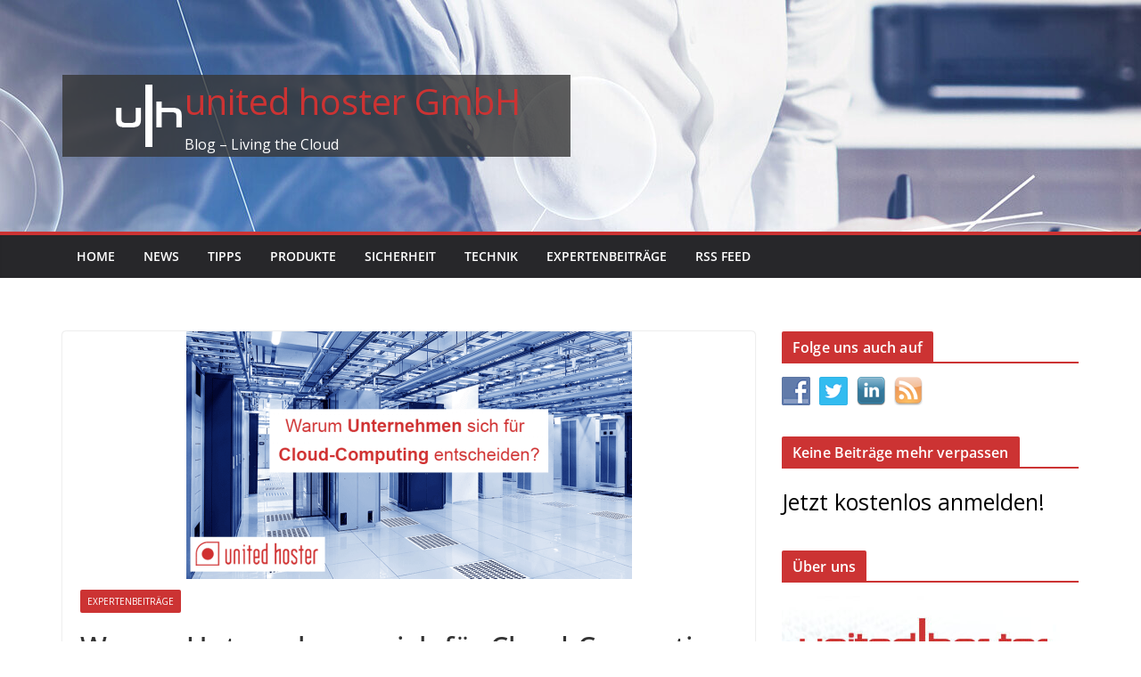

--- FILE ---
content_type: text/html; charset=utf-8
request_url: https://www.google.com/recaptcha/api2/anchor?ar=1&k=6LethDgUAAAAANhsOYJ4lFO_uWRAX5YNUWOLrOX3&co=aHR0cHM6Ly93d3cudW5pdGVkLWhvc3Rlci5kZTo0NDM.&hl=en&v=PoyoqOPhxBO7pBk68S4YbpHZ&theme=light&size=normal&anchor-ms=20000&execute-ms=30000&cb=7oiy9id6pivx
body_size: 49399
content:
<!DOCTYPE HTML><html dir="ltr" lang="en"><head><meta http-equiv="Content-Type" content="text/html; charset=UTF-8">
<meta http-equiv="X-UA-Compatible" content="IE=edge">
<title>reCAPTCHA</title>
<style type="text/css">
/* cyrillic-ext */
@font-face {
  font-family: 'Roboto';
  font-style: normal;
  font-weight: 400;
  font-stretch: 100%;
  src: url(//fonts.gstatic.com/s/roboto/v48/KFO7CnqEu92Fr1ME7kSn66aGLdTylUAMa3GUBHMdazTgWw.woff2) format('woff2');
  unicode-range: U+0460-052F, U+1C80-1C8A, U+20B4, U+2DE0-2DFF, U+A640-A69F, U+FE2E-FE2F;
}
/* cyrillic */
@font-face {
  font-family: 'Roboto';
  font-style: normal;
  font-weight: 400;
  font-stretch: 100%;
  src: url(//fonts.gstatic.com/s/roboto/v48/KFO7CnqEu92Fr1ME7kSn66aGLdTylUAMa3iUBHMdazTgWw.woff2) format('woff2');
  unicode-range: U+0301, U+0400-045F, U+0490-0491, U+04B0-04B1, U+2116;
}
/* greek-ext */
@font-face {
  font-family: 'Roboto';
  font-style: normal;
  font-weight: 400;
  font-stretch: 100%;
  src: url(//fonts.gstatic.com/s/roboto/v48/KFO7CnqEu92Fr1ME7kSn66aGLdTylUAMa3CUBHMdazTgWw.woff2) format('woff2');
  unicode-range: U+1F00-1FFF;
}
/* greek */
@font-face {
  font-family: 'Roboto';
  font-style: normal;
  font-weight: 400;
  font-stretch: 100%;
  src: url(//fonts.gstatic.com/s/roboto/v48/KFO7CnqEu92Fr1ME7kSn66aGLdTylUAMa3-UBHMdazTgWw.woff2) format('woff2');
  unicode-range: U+0370-0377, U+037A-037F, U+0384-038A, U+038C, U+038E-03A1, U+03A3-03FF;
}
/* math */
@font-face {
  font-family: 'Roboto';
  font-style: normal;
  font-weight: 400;
  font-stretch: 100%;
  src: url(//fonts.gstatic.com/s/roboto/v48/KFO7CnqEu92Fr1ME7kSn66aGLdTylUAMawCUBHMdazTgWw.woff2) format('woff2');
  unicode-range: U+0302-0303, U+0305, U+0307-0308, U+0310, U+0312, U+0315, U+031A, U+0326-0327, U+032C, U+032F-0330, U+0332-0333, U+0338, U+033A, U+0346, U+034D, U+0391-03A1, U+03A3-03A9, U+03B1-03C9, U+03D1, U+03D5-03D6, U+03F0-03F1, U+03F4-03F5, U+2016-2017, U+2034-2038, U+203C, U+2040, U+2043, U+2047, U+2050, U+2057, U+205F, U+2070-2071, U+2074-208E, U+2090-209C, U+20D0-20DC, U+20E1, U+20E5-20EF, U+2100-2112, U+2114-2115, U+2117-2121, U+2123-214F, U+2190, U+2192, U+2194-21AE, U+21B0-21E5, U+21F1-21F2, U+21F4-2211, U+2213-2214, U+2216-22FF, U+2308-230B, U+2310, U+2319, U+231C-2321, U+2336-237A, U+237C, U+2395, U+239B-23B7, U+23D0, U+23DC-23E1, U+2474-2475, U+25AF, U+25B3, U+25B7, U+25BD, U+25C1, U+25CA, U+25CC, U+25FB, U+266D-266F, U+27C0-27FF, U+2900-2AFF, U+2B0E-2B11, U+2B30-2B4C, U+2BFE, U+3030, U+FF5B, U+FF5D, U+1D400-1D7FF, U+1EE00-1EEFF;
}
/* symbols */
@font-face {
  font-family: 'Roboto';
  font-style: normal;
  font-weight: 400;
  font-stretch: 100%;
  src: url(//fonts.gstatic.com/s/roboto/v48/KFO7CnqEu92Fr1ME7kSn66aGLdTylUAMaxKUBHMdazTgWw.woff2) format('woff2');
  unicode-range: U+0001-000C, U+000E-001F, U+007F-009F, U+20DD-20E0, U+20E2-20E4, U+2150-218F, U+2190, U+2192, U+2194-2199, U+21AF, U+21E6-21F0, U+21F3, U+2218-2219, U+2299, U+22C4-22C6, U+2300-243F, U+2440-244A, U+2460-24FF, U+25A0-27BF, U+2800-28FF, U+2921-2922, U+2981, U+29BF, U+29EB, U+2B00-2BFF, U+4DC0-4DFF, U+FFF9-FFFB, U+10140-1018E, U+10190-1019C, U+101A0, U+101D0-101FD, U+102E0-102FB, U+10E60-10E7E, U+1D2C0-1D2D3, U+1D2E0-1D37F, U+1F000-1F0FF, U+1F100-1F1AD, U+1F1E6-1F1FF, U+1F30D-1F30F, U+1F315, U+1F31C, U+1F31E, U+1F320-1F32C, U+1F336, U+1F378, U+1F37D, U+1F382, U+1F393-1F39F, U+1F3A7-1F3A8, U+1F3AC-1F3AF, U+1F3C2, U+1F3C4-1F3C6, U+1F3CA-1F3CE, U+1F3D4-1F3E0, U+1F3ED, U+1F3F1-1F3F3, U+1F3F5-1F3F7, U+1F408, U+1F415, U+1F41F, U+1F426, U+1F43F, U+1F441-1F442, U+1F444, U+1F446-1F449, U+1F44C-1F44E, U+1F453, U+1F46A, U+1F47D, U+1F4A3, U+1F4B0, U+1F4B3, U+1F4B9, U+1F4BB, U+1F4BF, U+1F4C8-1F4CB, U+1F4D6, U+1F4DA, U+1F4DF, U+1F4E3-1F4E6, U+1F4EA-1F4ED, U+1F4F7, U+1F4F9-1F4FB, U+1F4FD-1F4FE, U+1F503, U+1F507-1F50B, U+1F50D, U+1F512-1F513, U+1F53E-1F54A, U+1F54F-1F5FA, U+1F610, U+1F650-1F67F, U+1F687, U+1F68D, U+1F691, U+1F694, U+1F698, U+1F6AD, U+1F6B2, U+1F6B9-1F6BA, U+1F6BC, U+1F6C6-1F6CF, U+1F6D3-1F6D7, U+1F6E0-1F6EA, U+1F6F0-1F6F3, U+1F6F7-1F6FC, U+1F700-1F7FF, U+1F800-1F80B, U+1F810-1F847, U+1F850-1F859, U+1F860-1F887, U+1F890-1F8AD, U+1F8B0-1F8BB, U+1F8C0-1F8C1, U+1F900-1F90B, U+1F93B, U+1F946, U+1F984, U+1F996, U+1F9E9, U+1FA00-1FA6F, U+1FA70-1FA7C, U+1FA80-1FA89, U+1FA8F-1FAC6, U+1FACE-1FADC, U+1FADF-1FAE9, U+1FAF0-1FAF8, U+1FB00-1FBFF;
}
/* vietnamese */
@font-face {
  font-family: 'Roboto';
  font-style: normal;
  font-weight: 400;
  font-stretch: 100%;
  src: url(//fonts.gstatic.com/s/roboto/v48/KFO7CnqEu92Fr1ME7kSn66aGLdTylUAMa3OUBHMdazTgWw.woff2) format('woff2');
  unicode-range: U+0102-0103, U+0110-0111, U+0128-0129, U+0168-0169, U+01A0-01A1, U+01AF-01B0, U+0300-0301, U+0303-0304, U+0308-0309, U+0323, U+0329, U+1EA0-1EF9, U+20AB;
}
/* latin-ext */
@font-face {
  font-family: 'Roboto';
  font-style: normal;
  font-weight: 400;
  font-stretch: 100%;
  src: url(//fonts.gstatic.com/s/roboto/v48/KFO7CnqEu92Fr1ME7kSn66aGLdTylUAMa3KUBHMdazTgWw.woff2) format('woff2');
  unicode-range: U+0100-02BA, U+02BD-02C5, U+02C7-02CC, U+02CE-02D7, U+02DD-02FF, U+0304, U+0308, U+0329, U+1D00-1DBF, U+1E00-1E9F, U+1EF2-1EFF, U+2020, U+20A0-20AB, U+20AD-20C0, U+2113, U+2C60-2C7F, U+A720-A7FF;
}
/* latin */
@font-face {
  font-family: 'Roboto';
  font-style: normal;
  font-weight: 400;
  font-stretch: 100%;
  src: url(//fonts.gstatic.com/s/roboto/v48/KFO7CnqEu92Fr1ME7kSn66aGLdTylUAMa3yUBHMdazQ.woff2) format('woff2');
  unicode-range: U+0000-00FF, U+0131, U+0152-0153, U+02BB-02BC, U+02C6, U+02DA, U+02DC, U+0304, U+0308, U+0329, U+2000-206F, U+20AC, U+2122, U+2191, U+2193, U+2212, U+2215, U+FEFF, U+FFFD;
}
/* cyrillic-ext */
@font-face {
  font-family: 'Roboto';
  font-style: normal;
  font-weight: 500;
  font-stretch: 100%;
  src: url(//fonts.gstatic.com/s/roboto/v48/KFO7CnqEu92Fr1ME7kSn66aGLdTylUAMa3GUBHMdazTgWw.woff2) format('woff2');
  unicode-range: U+0460-052F, U+1C80-1C8A, U+20B4, U+2DE0-2DFF, U+A640-A69F, U+FE2E-FE2F;
}
/* cyrillic */
@font-face {
  font-family: 'Roboto';
  font-style: normal;
  font-weight: 500;
  font-stretch: 100%;
  src: url(//fonts.gstatic.com/s/roboto/v48/KFO7CnqEu92Fr1ME7kSn66aGLdTylUAMa3iUBHMdazTgWw.woff2) format('woff2');
  unicode-range: U+0301, U+0400-045F, U+0490-0491, U+04B0-04B1, U+2116;
}
/* greek-ext */
@font-face {
  font-family: 'Roboto';
  font-style: normal;
  font-weight: 500;
  font-stretch: 100%;
  src: url(//fonts.gstatic.com/s/roboto/v48/KFO7CnqEu92Fr1ME7kSn66aGLdTylUAMa3CUBHMdazTgWw.woff2) format('woff2');
  unicode-range: U+1F00-1FFF;
}
/* greek */
@font-face {
  font-family: 'Roboto';
  font-style: normal;
  font-weight: 500;
  font-stretch: 100%;
  src: url(//fonts.gstatic.com/s/roboto/v48/KFO7CnqEu92Fr1ME7kSn66aGLdTylUAMa3-UBHMdazTgWw.woff2) format('woff2');
  unicode-range: U+0370-0377, U+037A-037F, U+0384-038A, U+038C, U+038E-03A1, U+03A3-03FF;
}
/* math */
@font-face {
  font-family: 'Roboto';
  font-style: normal;
  font-weight: 500;
  font-stretch: 100%;
  src: url(//fonts.gstatic.com/s/roboto/v48/KFO7CnqEu92Fr1ME7kSn66aGLdTylUAMawCUBHMdazTgWw.woff2) format('woff2');
  unicode-range: U+0302-0303, U+0305, U+0307-0308, U+0310, U+0312, U+0315, U+031A, U+0326-0327, U+032C, U+032F-0330, U+0332-0333, U+0338, U+033A, U+0346, U+034D, U+0391-03A1, U+03A3-03A9, U+03B1-03C9, U+03D1, U+03D5-03D6, U+03F0-03F1, U+03F4-03F5, U+2016-2017, U+2034-2038, U+203C, U+2040, U+2043, U+2047, U+2050, U+2057, U+205F, U+2070-2071, U+2074-208E, U+2090-209C, U+20D0-20DC, U+20E1, U+20E5-20EF, U+2100-2112, U+2114-2115, U+2117-2121, U+2123-214F, U+2190, U+2192, U+2194-21AE, U+21B0-21E5, U+21F1-21F2, U+21F4-2211, U+2213-2214, U+2216-22FF, U+2308-230B, U+2310, U+2319, U+231C-2321, U+2336-237A, U+237C, U+2395, U+239B-23B7, U+23D0, U+23DC-23E1, U+2474-2475, U+25AF, U+25B3, U+25B7, U+25BD, U+25C1, U+25CA, U+25CC, U+25FB, U+266D-266F, U+27C0-27FF, U+2900-2AFF, U+2B0E-2B11, U+2B30-2B4C, U+2BFE, U+3030, U+FF5B, U+FF5D, U+1D400-1D7FF, U+1EE00-1EEFF;
}
/* symbols */
@font-face {
  font-family: 'Roboto';
  font-style: normal;
  font-weight: 500;
  font-stretch: 100%;
  src: url(//fonts.gstatic.com/s/roboto/v48/KFO7CnqEu92Fr1ME7kSn66aGLdTylUAMaxKUBHMdazTgWw.woff2) format('woff2');
  unicode-range: U+0001-000C, U+000E-001F, U+007F-009F, U+20DD-20E0, U+20E2-20E4, U+2150-218F, U+2190, U+2192, U+2194-2199, U+21AF, U+21E6-21F0, U+21F3, U+2218-2219, U+2299, U+22C4-22C6, U+2300-243F, U+2440-244A, U+2460-24FF, U+25A0-27BF, U+2800-28FF, U+2921-2922, U+2981, U+29BF, U+29EB, U+2B00-2BFF, U+4DC0-4DFF, U+FFF9-FFFB, U+10140-1018E, U+10190-1019C, U+101A0, U+101D0-101FD, U+102E0-102FB, U+10E60-10E7E, U+1D2C0-1D2D3, U+1D2E0-1D37F, U+1F000-1F0FF, U+1F100-1F1AD, U+1F1E6-1F1FF, U+1F30D-1F30F, U+1F315, U+1F31C, U+1F31E, U+1F320-1F32C, U+1F336, U+1F378, U+1F37D, U+1F382, U+1F393-1F39F, U+1F3A7-1F3A8, U+1F3AC-1F3AF, U+1F3C2, U+1F3C4-1F3C6, U+1F3CA-1F3CE, U+1F3D4-1F3E0, U+1F3ED, U+1F3F1-1F3F3, U+1F3F5-1F3F7, U+1F408, U+1F415, U+1F41F, U+1F426, U+1F43F, U+1F441-1F442, U+1F444, U+1F446-1F449, U+1F44C-1F44E, U+1F453, U+1F46A, U+1F47D, U+1F4A3, U+1F4B0, U+1F4B3, U+1F4B9, U+1F4BB, U+1F4BF, U+1F4C8-1F4CB, U+1F4D6, U+1F4DA, U+1F4DF, U+1F4E3-1F4E6, U+1F4EA-1F4ED, U+1F4F7, U+1F4F9-1F4FB, U+1F4FD-1F4FE, U+1F503, U+1F507-1F50B, U+1F50D, U+1F512-1F513, U+1F53E-1F54A, U+1F54F-1F5FA, U+1F610, U+1F650-1F67F, U+1F687, U+1F68D, U+1F691, U+1F694, U+1F698, U+1F6AD, U+1F6B2, U+1F6B9-1F6BA, U+1F6BC, U+1F6C6-1F6CF, U+1F6D3-1F6D7, U+1F6E0-1F6EA, U+1F6F0-1F6F3, U+1F6F7-1F6FC, U+1F700-1F7FF, U+1F800-1F80B, U+1F810-1F847, U+1F850-1F859, U+1F860-1F887, U+1F890-1F8AD, U+1F8B0-1F8BB, U+1F8C0-1F8C1, U+1F900-1F90B, U+1F93B, U+1F946, U+1F984, U+1F996, U+1F9E9, U+1FA00-1FA6F, U+1FA70-1FA7C, U+1FA80-1FA89, U+1FA8F-1FAC6, U+1FACE-1FADC, U+1FADF-1FAE9, U+1FAF0-1FAF8, U+1FB00-1FBFF;
}
/* vietnamese */
@font-face {
  font-family: 'Roboto';
  font-style: normal;
  font-weight: 500;
  font-stretch: 100%;
  src: url(//fonts.gstatic.com/s/roboto/v48/KFO7CnqEu92Fr1ME7kSn66aGLdTylUAMa3OUBHMdazTgWw.woff2) format('woff2');
  unicode-range: U+0102-0103, U+0110-0111, U+0128-0129, U+0168-0169, U+01A0-01A1, U+01AF-01B0, U+0300-0301, U+0303-0304, U+0308-0309, U+0323, U+0329, U+1EA0-1EF9, U+20AB;
}
/* latin-ext */
@font-face {
  font-family: 'Roboto';
  font-style: normal;
  font-weight: 500;
  font-stretch: 100%;
  src: url(//fonts.gstatic.com/s/roboto/v48/KFO7CnqEu92Fr1ME7kSn66aGLdTylUAMa3KUBHMdazTgWw.woff2) format('woff2');
  unicode-range: U+0100-02BA, U+02BD-02C5, U+02C7-02CC, U+02CE-02D7, U+02DD-02FF, U+0304, U+0308, U+0329, U+1D00-1DBF, U+1E00-1E9F, U+1EF2-1EFF, U+2020, U+20A0-20AB, U+20AD-20C0, U+2113, U+2C60-2C7F, U+A720-A7FF;
}
/* latin */
@font-face {
  font-family: 'Roboto';
  font-style: normal;
  font-weight: 500;
  font-stretch: 100%;
  src: url(//fonts.gstatic.com/s/roboto/v48/KFO7CnqEu92Fr1ME7kSn66aGLdTylUAMa3yUBHMdazQ.woff2) format('woff2');
  unicode-range: U+0000-00FF, U+0131, U+0152-0153, U+02BB-02BC, U+02C6, U+02DA, U+02DC, U+0304, U+0308, U+0329, U+2000-206F, U+20AC, U+2122, U+2191, U+2193, U+2212, U+2215, U+FEFF, U+FFFD;
}
/* cyrillic-ext */
@font-face {
  font-family: 'Roboto';
  font-style: normal;
  font-weight: 900;
  font-stretch: 100%;
  src: url(//fonts.gstatic.com/s/roboto/v48/KFO7CnqEu92Fr1ME7kSn66aGLdTylUAMa3GUBHMdazTgWw.woff2) format('woff2');
  unicode-range: U+0460-052F, U+1C80-1C8A, U+20B4, U+2DE0-2DFF, U+A640-A69F, U+FE2E-FE2F;
}
/* cyrillic */
@font-face {
  font-family: 'Roboto';
  font-style: normal;
  font-weight: 900;
  font-stretch: 100%;
  src: url(//fonts.gstatic.com/s/roboto/v48/KFO7CnqEu92Fr1ME7kSn66aGLdTylUAMa3iUBHMdazTgWw.woff2) format('woff2');
  unicode-range: U+0301, U+0400-045F, U+0490-0491, U+04B0-04B1, U+2116;
}
/* greek-ext */
@font-face {
  font-family: 'Roboto';
  font-style: normal;
  font-weight: 900;
  font-stretch: 100%;
  src: url(//fonts.gstatic.com/s/roboto/v48/KFO7CnqEu92Fr1ME7kSn66aGLdTylUAMa3CUBHMdazTgWw.woff2) format('woff2');
  unicode-range: U+1F00-1FFF;
}
/* greek */
@font-face {
  font-family: 'Roboto';
  font-style: normal;
  font-weight: 900;
  font-stretch: 100%;
  src: url(//fonts.gstatic.com/s/roboto/v48/KFO7CnqEu92Fr1ME7kSn66aGLdTylUAMa3-UBHMdazTgWw.woff2) format('woff2');
  unicode-range: U+0370-0377, U+037A-037F, U+0384-038A, U+038C, U+038E-03A1, U+03A3-03FF;
}
/* math */
@font-face {
  font-family: 'Roboto';
  font-style: normal;
  font-weight: 900;
  font-stretch: 100%;
  src: url(//fonts.gstatic.com/s/roboto/v48/KFO7CnqEu92Fr1ME7kSn66aGLdTylUAMawCUBHMdazTgWw.woff2) format('woff2');
  unicode-range: U+0302-0303, U+0305, U+0307-0308, U+0310, U+0312, U+0315, U+031A, U+0326-0327, U+032C, U+032F-0330, U+0332-0333, U+0338, U+033A, U+0346, U+034D, U+0391-03A1, U+03A3-03A9, U+03B1-03C9, U+03D1, U+03D5-03D6, U+03F0-03F1, U+03F4-03F5, U+2016-2017, U+2034-2038, U+203C, U+2040, U+2043, U+2047, U+2050, U+2057, U+205F, U+2070-2071, U+2074-208E, U+2090-209C, U+20D0-20DC, U+20E1, U+20E5-20EF, U+2100-2112, U+2114-2115, U+2117-2121, U+2123-214F, U+2190, U+2192, U+2194-21AE, U+21B0-21E5, U+21F1-21F2, U+21F4-2211, U+2213-2214, U+2216-22FF, U+2308-230B, U+2310, U+2319, U+231C-2321, U+2336-237A, U+237C, U+2395, U+239B-23B7, U+23D0, U+23DC-23E1, U+2474-2475, U+25AF, U+25B3, U+25B7, U+25BD, U+25C1, U+25CA, U+25CC, U+25FB, U+266D-266F, U+27C0-27FF, U+2900-2AFF, U+2B0E-2B11, U+2B30-2B4C, U+2BFE, U+3030, U+FF5B, U+FF5D, U+1D400-1D7FF, U+1EE00-1EEFF;
}
/* symbols */
@font-face {
  font-family: 'Roboto';
  font-style: normal;
  font-weight: 900;
  font-stretch: 100%;
  src: url(//fonts.gstatic.com/s/roboto/v48/KFO7CnqEu92Fr1ME7kSn66aGLdTylUAMaxKUBHMdazTgWw.woff2) format('woff2');
  unicode-range: U+0001-000C, U+000E-001F, U+007F-009F, U+20DD-20E0, U+20E2-20E4, U+2150-218F, U+2190, U+2192, U+2194-2199, U+21AF, U+21E6-21F0, U+21F3, U+2218-2219, U+2299, U+22C4-22C6, U+2300-243F, U+2440-244A, U+2460-24FF, U+25A0-27BF, U+2800-28FF, U+2921-2922, U+2981, U+29BF, U+29EB, U+2B00-2BFF, U+4DC0-4DFF, U+FFF9-FFFB, U+10140-1018E, U+10190-1019C, U+101A0, U+101D0-101FD, U+102E0-102FB, U+10E60-10E7E, U+1D2C0-1D2D3, U+1D2E0-1D37F, U+1F000-1F0FF, U+1F100-1F1AD, U+1F1E6-1F1FF, U+1F30D-1F30F, U+1F315, U+1F31C, U+1F31E, U+1F320-1F32C, U+1F336, U+1F378, U+1F37D, U+1F382, U+1F393-1F39F, U+1F3A7-1F3A8, U+1F3AC-1F3AF, U+1F3C2, U+1F3C4-1F3C6, U+1F3CA-1F3CE, U+1F3D4-1F3E0, U+1F3ED, U+1F3F1-1F3F3, U+1F3F5-1F3F7, U+1F408, U+1F415, U+1F41F, U+1F426, U+1F43F, U+1F441-1F442, U+1F444, U+1F446-1F449, U+1F44C-1F44E, U+1F453, U+1F46A, U+1F47D, U+1F4A3, U+1F4B0, U+1F4B3, U+1F4B9, U+1F4BB, U+1F4BF, U+1F4C8-1F4CB, U+1F4D6, U+1F4DA, U+1F4DF, U+1F4E3-1F4E6, U+1F4EA-1F4ED, U+1F4F7, U+1F4F9-1F4FB, U+1F4FD-1F4FE, U+1F503, U+1F507-1F50B, U+1F50D, U+1F512-1F513, U+1F53E-1F54A, U+1F54F-1F5FA, U+1F610, U+1F650-1F67F, U+1F687, U+1F68D, U+1F691, U+1F694, U+1F698, U+1F6AD, U+1F6B2, U+1F6B9-1F6BA, U+1F6BC, U+1F6C6-1F6CF, U+1F6D3-1F6D7, U+1F6E0-1F6EA, U+1F6F0-1F6F3, U+1F6F7-1F6FC, U+1F700-1F7FF, U+1F800-1F80B, U+1F810-1F847, U+1F850-1F859, U+1F860-1F887, U+1F890-1F8AD, U+1F8B0-1F8BB, U+1F8C0-1F8C1, U+1F900-1F90B, U+1F93B, U+1F946, U+1F984, U+1F996, U+1F9E9, U+1FA00-1FA6F, U+1FA70-1FA7C, U+1FA80-1FA89, U+1FA8F-1FAC6, U+1FACE-1FADC, U+1FADF-1FAE9, U+1FAF0-1FAF8, U+1FB00-1FBFF;
}
/* vietnamese */
@font-face {
  font-family: 'Roboto';
  font-style: normal;
  font-weight: 900;
  font-stretch: 100%;
  src: url(//fonts.gstatic.com/s/roboto/v48/KFO7CnqEu92Fr1ME7kSn66aGLdTylUAMa3OUBHMdazTgWw.woff2) format('woff2');
  unicode-range: U+0102-0103, U+0110-0111, U+0128-0129, U+0168-0169, U+01A0-01A1, U+01AF-01B0, U+0300-0301, U+0303-0304, U+0308-0309, U+0323, U+0329, U+1EA0-1EF9, U+20AB;
}
/* latin-ext */
@font-face {
  font-family: 'Roboto';
  font-style: normal;
  font-weight: 900;
  font-stretch: 100%;
  src: url(//fonts.gstatic.com/s/roboto/v48/KFO7CnqEu92Fr1ME7kSn66aGLdTylUAMa3KUBHMdazTgWw.woff2) format('woff2');
  unicode-range: U+0100-02BA, U+02BD-02C5, U+02C7-02CC, U+02CE-02D7, U+02DD-02FF, U+0304, U+0308, U+0329, U+1D00-1DBF, U+1E00-1E9F, U+1EF2-1EFF, U+2020, U+20A0-20AB, U+20AD-20C0, U+2113, U+2C60-2C7F, U+A720-A7FF;
}
/* latin */
@font-face {
  font-family: 'Roboto';
  font-style: normal;
  font-weight: 900;
  font-stretch: 100%;
  src: url(//fonts.gstatic.com/s/roboto/v48/KFO7CnqEu92Fr1ME7kSn66aGLdTylUAMa3yUBHMdazQ.woff2) format('woff2');
  unicode-range: U+0000-00FF, U+0131, U+0152-0153, U+02BB-02BC, U+02C6, U+02DA, U+02DC, U+0304, U+0308, U+0329, U+2000-206F, U+20AC, U+2122, U+2191, U+2193, U+2212, U+2215, U+FEFF, U+FFFD;
}

</style>
<link rel="stylesheet" type="text/css" href="https://www.gstatic.com/recaptcha/releases/PoyoqOPhxBO7pBk68S4YbpHZ/styles__ltr.css">
<script nonce="GEZfNV29XBp9LKn7fKXIiA" type="text/javascript">window['__recaptcha_api'] = 'https://www.google.com/recaptcha/api2/';</script>
<script type="text/javascript" src="https://www.gstatic.com/recaptcha/releases/PoyoqOPhxBO7pBk68S4YbpHZ/recaptcha__en.js" nonce="GEZfNV29XBp9LKn7fKXIiA">
      
    </script></head>
<body><div id="rc-anchor-alert" class="rc-anchor-alert"></div>
<input type="hidden" id="recaptcha-token" value="[base64]">
<script type="text/javascript" nonce="GEZfNV29XBp9LKn7fKXIiA">
      recaptcha.anchor.Main.init("[\x22ainput\x22,[\x22bgdata\x22,\x22\x22,\[base64]/[base64]/[base64]/[base64]/[base64]/UltsKytdPUU6KEU8MjA0OD9SW2wrK109RT4+NnwxOTI6KChFJjY0NTEyKT09NTUyOTYmJk0rMTxjLmxlbmd0aCYmKGMuY2hhckNvZGVBdChNKzEpJjY0NTEyKT09NTYzMjA/[base64]/[base64]/[base64]/[base64]/[base64]/[base64]/[base64]\x22,\[base64]\\u003d\\u003d\x22,\[base64]/Di8O0wpIXHTtWwol+K8OGwpXCnH1uWApQw6QrGWrCuMK2wq9awqQ7wp/Do8K+w4oxwopNwpHDqMKew7HCjnHDo8KrfQV1Dn9vwpZQwrBSQ8ODw6vDtkUMMDjDhsKFwoZpwqwgSMKYw7tjTmDCgw10wrkzwp7CvD/Dhis9w6nDv3nCrD/CucOQw5swKQkhw6N9OcKERcKZw6PCh1DCoxnCqzHDjsO8w63DtcKKdsOmIcOvw6pVwpMGGV5je8OKLsOJwosdSnp8PmYhesKlPl1kXT3Ds8KTwo0rwpAaBRrDmMOadMOnMMK5w6rDpsKrDCRXw4DCqwdrwqlfA8KhQMKwwo/Cg33Cr8OmSsKewrFKfjvDo8OIw4VLw5EUw4bCjMOLQ8KPbjVff8KJw7fCtMOYwpICesO0w7XCi8KnfXRZZcK9w4sFwrAdacO7w5o/[base64]/MlUQGcO4DcKhHj7DlDfCmhYww4LCnHBBw4vDiQ5Vw7HDlBorbwY5PVbCksKULjtpfsKAbhQOwq9WMSIAVk1xNXsmw6fDpMKNwprDpX7DlRpjwp8rw4jCq27Cv8Obw6oQEjAcKsODw5vDjGp7w4PCu8KiWE/DisObH8KWwqcowrHDvGo/dysmG3nCiUxHDMONwoMsw7howoxkwrrCrMOLw452SF0vH8K+w4JpW8KaccO8HgbDtmA8w43ClWjDvsKrWkrDlcO5wo7Co2AhwprCucKdT8Oywp/DuFAIJyHCoMKFw5TCrcKqNgp9eRoLR8K3wrjCosKcw6LCk2TDrDXDisKmw5fDpVhLa8Ksa8OFRE9fbMORwrgywqAVUnnDhcOAVjJqEMKmwrDCrwh/w7lQGmEzdk7CrGzCrsKPw5bDp8OZHhfDgsKbw6PCncKfGhJpEG/CtMONQnfCjws6wpFlw4BnCnnDnMOIw6hBGXZMLsKLw5hrKsK2w6hZPXJLDQjDvVo1RMOwwp1XwrrCl0/[base64]/CvQrCjCnDksOsScOaw4/[base64]/Cr8KyEm/[base64]/CvcKKQMODOiZsw79hwrBRwqPChjLClsKhMi8uwrXDtMO/DX1Iw6jCusK4w7ssw4HCmcOrw6PDnWtvUFXCmgIjwrfDhcOMEDDCqMKNQMKyAMKkwrvDgxZZwpfCnkwLGEXDhcK2fG5KYwJdwpJ/w5J1CcK7KsK7cD0NFAzDkcKuRQYNwoAOw6lZK8OPUX8LwpnDtzpJw6TCoSNBwr/CssKocQ1Fc2YSIzAAwqHDt8OHw6d3wqLCi23DgMK9MsKWKVfDiMKfdMKMw4TCox3CocOnYMK3VGfCgj7DsMOrcwbCsh7DkMKZfcKyL3gPbnRYDk/CosK1w5MWwo90Fh9Fw5LCpcKsw6TDhsKcw7/CoAMNKcOrPy/DoyRsw6nCpMOrTcOpwrjDoSPDr8KBwoZpN8KDwoXDl8O2TygaQ8Kaw4HCl10+T2lGw7DDsMK8w6MYWzPCmcKMw4vDjcKewpDCqTUtw55gw53DvRzDnsO3SklnHE0gw6NpX8K/w7llVkrDgcKqwpfDngEtN8K8BsKqw58cw4pCK8KxDW7DqCA1f8Omw6lywrg1eVV9wrMcS1PChA/DtcK3w7N2P8K2WVbDo8OBw63CsynCpsOYw6DCi8OJR8OhH0HCgsKxw5jCqT0/S07Dk0nDjBLDk8K2UltfYsK7F8O/DV14KSAsw5llaSPClEJJK0VEL8OWVQ3Ch8OgwrTDpBI1JcO/[base64]/ClcK3AGHCu3AFcMOEAcKfI8KOZsOFwpFrwqLDvww7BUPDuFfDnX/CmUVIdsKhw59gFMOSPV0zwpDDu8KeBFtILcOeKMKbwqzCpyDCjRsCNH1fwrjCmlLDo1HDjWwqBhpIw4vCik/[base64]/DtcOxQcOkIsKnCH/DlgfDkz/[base64]/w45zTwFAF8Omw4TCl0czZcKmwrnCi1hEFmHClhUTRcOjFsKlRwLCmcOzUsKmwo4+wrnDiD/DpTdZMitFKHTCsMOdTlfDrcK7KsKpB11kDsKbw6xPQMK5w6pIw6TCrxzCh8ODSGPCgj/DoljDusKgw7hIYsONwovDs8OYccOww7/[base64]/ClMOIfsOrVcKzOlnDh17CmMKyw4LDu8K/YAfChcK2aMKDwp3DiBnDlsK5asKXI09vQg8gBcKtw7rCrnXCicOhD8Kvw4LCgkfDqMOqwr5mwrwlw51KIcKTcX/[base64]/CocOswq8Xw7fDiMO5wpcSWsKVw57DjMK3woPConpzw47Ct8KQT8OGYMKDwoHDnsKCfsO5LQkhaE3DrRYNwrInwq7Dr3jDihfCscOww7TDowXDr8O/XivDpAxlwpQnaMOVOAXCuwHCrngUO8OqVhDClj1Ww5bClT8cw5fCiyzDuwhJwpp1LQIdwplHwpVyfHPDqHdAJsKBw50rw6zDvMK+GsKhPsOQwpTCicOAcld4wrnDnsKrw4NNw6vCrWTCosOpw5dfwpl3w5DDqcKKw5I5TwTCkCcnwroAw7DDrMOqwoQaIm9Nwopywq/[base64]/Ciz3DicKADcOFw6RrVsO1WEjDocKLE15LacOuJ0/DmMOYXAHCiMKiwq/DlMO3D8KtEMOeYBtAIDbDi8KJFxjCjMKxw7DCisKydX/[base64]/w7vCqMOvw6XDvT3CrUfDisKxGxdEXDJ9wrnCr2LDrVLCpxXCpsOsw7A2woR/[base64]/DvD4BEwrCpWDCnsO0w6PCqXLDhHZySycnHsKCwrBqwo/Dh8KpwrPDsmnCnVQvw4pCaMKMwrDDgcK0wp3CoRotwoQHN8KQwprChsOmdSISwpMzbsOKScKgwrYIQTnDvGIrwqjCtcKeUygJeEDDjsKgD8KBw5TDpcKpN8OHw6ItNMOtXxPDtEPDqsKaTsOww5XCs8KIwopuHCcOw5VbVzDDgMOXwr1gPwvDpg/CrsKJwoRnVhkuw6TClCkswqM+BynCn8Ouwp7CtTBXw4U+w4LDv2zDkxNFw7vDhCvDpMKfw7ICUcK/woXDniDCoFDDicK8wpw5VEk3w5cZw60xfcO5Q8OxwrLCthjCrU3CnMKdZBpva8KDwoHCiMOfwo7DhcKBKjQabCbDoTjDqMKxYU8Qd8Kve8OVw6TDqMOoaMKAw6YBT8KSwoN5SMORw7nDilpLw6vDn8OBS8O/w78hw5Fbw5nCgMKRQsKSwpRgw6rDssOJVF/DpX1Jw7HCncOxWwnCtxjCusOZb8KzOzDDhcOVNMOxGlEywqpmAsK+dnggwowadSIjwqUWwpBODsKBHMOsw6B4X37DmUXCuAMJwoXCtMKzwq1jIsKrw7vDtV/DkxHDmSV5BMKtwqTCqAXCn8K0PsKrDMOiwq0fwqoSJTlHb0vDqsOSTxPDh8OVw5fCtMOxIBYac8KSwqQDwqrCqR1QYB4QwqFww6tdF0N1K8O2w6lYA3XCiG3DqHkIwozDl8ORw74aw7bDmCJQw4DCv8O4b8KtCz5lD2YTw6LCrDbDuXdlSjXDvcO/QcKLw7g1w5oHPcKIwpvDiiLDkx1ew6U0VMOpQcK0w47CoXxZwoFdUgzDg8KAwq/DmGXDksO1wrlxw4dIFnXDjmZ8eGfCjC7CicK2VcKMCMKzwoPDusKhw4Utb8OxwpR5PFHDtsKSZVHChDEYc0vDiMOGw6vDh8OQwrojwoHCsMKFw4ldw5lMwqo9w5/CtQRlw7wuwrchw5IaR8KRecKBTsKQwoonP8KIw6V8FcOfw6gJwoBVwoZCw5/CqsO/[base64]/w7QJbMOHw50Ww6bCvizCiSTChzHDgMONIcKfwqfCtRbDj8KPwrfDrH9aasK6CMKnwprDunHDksO4QsKhwoDDk8KLBAICwrfCsGbDo0jDnWliRcOadW9AFsK6w5/ChcKfaVnCgz/DlSTCiMOuw5Jkw4gNfsOdw5HCq8O6w5kewq1rKcOgLktGwqgyeF3Dn8OwY8Olw7/[base64]/ClSpnLsOkYcONX0TDtlIhw5LCi1Etw7XDiSlxwrgaw4DCkzrDv0B0EMKVwrliDcKrG8KBO8OWwq0Gw4bDrQzCrcOHA0IjHzfDlk7CpSZiwqF/[base64]/OFXDo3DCs8KwJgzCt3nDs8KVw5E/[base64]/[base64]/DuiFdwp/DisOQHyXDlMK1KwdwY8KDwqLDhMKYwqzDm0/DtMKdGVHCjsO/[base64]/CgcO7NMO9wpTDisKtZCMZag4WJXcqw7AzZzV4JmQkEsOiIMOAQinDmsOPFjItw7zDggbDoMKoHMOFCMOnwqPClWIoSAxFw6dJBcKEw6lfGMORw6rDuXbCnBIbw7jDuG5+w7FIIiJgw5TCo8OnKGXDtcKEN8OSbcKtLMOvw6LCjl/[base64]/[base64]/U3XCkcKlZsOKGMOow5M1b8OyKcO9Y8KgMcKWwpLDuyPCnAZeSSvCqcKEfx7DmMOMw6fCrcOKABPDgMOzQSVdR3TDu2tJw7TDqcKgd8KHYsO3w4vDkirCiEZgw6HDh8KWLC/DjEFgeT/[base64]/wqLDjgnDqxt5w7ZqfcK0wrLDm2ZeX8OYwqRDIcOxwrhew4TCq8KbKA/Cj8KFfGnDsAI7w6M/YMKoScOnP8Kywo9lw6jCoHsIwp4Uwpobwod1w59icMOgZkYNw7o/wr1yFXHCisOiw7fChlIyw6VLdcObw5nDu8KOeTN2wqjDsETCixHDjcKtejsmwrfCq2Ydw6rCtlhGQFfDtcOmwooJw4jCqMOSwoMXwrcaAcOMw7XClE7Cg8OZwqfCpMOswqB4w5FIKxLDgVNFwrhjw4tHVgPChQRrG8OTZBg3cw/Dg8KUwp3CkG/CtcKRw59kB8KmAMKbwo9Gw6PCmMOZX8Krw6tPw4smw6kaQn7DunxcwpQxw6AXwpPCr8O8a8OAwr/[base64]/CtMOjWRrCgCnDg2sFQsO8w7vDmsK0GjB5wrNVwoPClS8ZUUHCqBs1wrp5w6NnSxUPDsO+wrPCocKYwpNgw4rCtcKMKzvCtMOgwpYbwr/CkmHCp8OGGQPDgMK6w71KwqcHwprCrsK2wqQbw63CgEzDpsO1w5R8NwDClMK6YHHDhE0+cE/CnMOyKMKgbsOhw5ddJsKiw55qby1idCzCvF0zPAsHw6REDAw0fAB0I04wwoY6wrURw58ow6/Ck2gTw4B5wrB4GsKewoIPIsKybMOKw65LwrBhOlEQwq1EVcOXw7dgw6fChWxew5M3XsKIU2pPw4HCusOYa8O3wpoTIDgNNMKtE1HCjjomwp/CtcOnN3nDgzjCucO0XcOpWsKNU8K3wpnCgkocwq4ewrnDu2/[base64]/Ct8OHw4vDhsOGDMKjXsO6wrliKsOucsOIbXvCo8O4w4nDsi3CvMK6wowOwqPCicKOwoTClnxJwr7DmsOiG8OadcOIJsOBQ8Oww4R/wqLCrsKfw6rCmMOGw5vDo8OrVMKmw5Y7w5F+A8KxwrUuwozDkzUCRAkKw79awq9tAhp/XMOCwoXCvcKCw7TCh3DDjgE5MsOuesOdV8O3w7LChsKBDRfDuV5lEB3DhsOGbcObGmY4VsOwOlbDlsOWKMK9wrjCicOJNcKFw5/[base64]/ZlfCusK1w6hLOMK2bcOywqtGw7FlPcOdw4kEETlFbV5XbV7Cr8K9DMKDEgTDn8KEF8KsZVQ4wprCgsO6ScOHeg/DkMOcw5IjK8Omw6sgwp0nWRJVGcOYHljCjwrCgsOxIMOfdSHDu8ODw7E/wqo2w7TDhMOqwrbCunhAw6NxwpoydMOwDsOgQWkTIcOzwrjCpiZKK17DicO3LAV5KsOATgw6wrsccWPDgsONDcKQWGPDgG/Ctlw/KsONw5kkTAkFFXHDu8OrP3HClsOKwpIbPMOlwqLDrsOWa8OsScKSw47CnMK3wovDoTRWw7nCmsKnb8KRfcO1VMKBI1HCl0TDisOqKMOWABYMwplsw7bDuxXDjnUUW8KtMHrDnGE7wqpvC17Dmw/Ck3nCt3LDqMOAw7zDp8ODwq7CoH/[base64]/[base64]/[base64]/[base64]/DmDPDh1Juw6pqaQXCm8K/w4/DtcKiw50GTSQCw6FxwpHDpcOJw7glwrUNwrbCqW4Dw4M2w7tlw5EPw65Bw5PCh8KpK3fCvnlDwpFxcQQ2wovCmMOJC8K2MWXDrcKBY8KswovDmsOUDcKew6HCqsOVwps4w7AuKsKbw6gjwoUBG2ljbHJDPMKdex7Dl8K/dcO7TMKfw6tUw7daYjkEMcO8wrfDkwUlKMKfw7TCssOfwp/DgnwXwp/ClRVLwoYLw7Rgw5jDmMODwoh0fMKLLXE8CwHCpw42w5R4HAJiwp3CvsOQw7XCuCBlw5nDt8ORdiHCtcOGwqbDhsOFwrjDqm/DrMKVCcOrD8Kfw4nCisKuw5rDisK2w5PDksOIw4J7VlI+w5TCjBvCnQ5TMcK/UcK+wpzCp8Onw4cqw4DCsMKCw5wmFgtXEwp0wrtRw6LDocOcb8KaNFDCoMKlwrrCg8OnJsKnd8O4NsKUTMKsWgPDnzzChQbCjUrClMKBaCLDjErCiMO/w6Etw4/DnAlbw7LDtsKGYcOYaFNUDw8Xw4U4S8K9wobCkUt/I8KhwqYBw4gUHSvCg3FBVVoUAh/DsHhvSnrDhGrDs19Hw6fDvXV4w7DCn8KMVnVnwpbCjsKPwo5kw4diwqN2fsK9wozChzfDiVHCnydaw5PDrXjDr8KBwqMQwoETZcK9wqzCvMOWwpVxw61ew4fDkxHCuQt/XTrCjsOjw7PCtcK3DsKXw47DknrDq8OwV8OGOnQgw4fChcOgMU0DXMKHQB0JwrQGwoYmwocbesO8FVrCq8O+wqE2VMKiNwRcw6d5wrvCoTwSdcOQJhfCtMKhKQHCvMOVEwENw6VLw6YtI8K3w7fClsOmLMOAUy4Gw7fDuMOMw70LPsKBwpAiw5fDpR5/GMOzei7DgMODWCbDrFHCiXbCr8KpwrnCjcKuEjzDk8KoPVNGwrB5Byp9w5csY17CqzDDhzkpBMO2WMK6w63DnHXDuMOSw4/[base64]/DgzvClCjDvUUnw7TCisOnShpxwoB7IMO0F8Ouw6R9QsO1E2sWc2Fhw5Q2UUHDkA/CmMOGXHXDicOHwp3DrsKkIRwIwobCmMKJw4vCs0bDuwNRaG1dOMKvWsOJM8OjJMKXwqsfwqPCmsOKLcKkSiLDozdHwpIpTcKSwqzCpcKIwoECwrZ3PiHCnVDCgxjDo0XDmy8QwoFYXCpoKWtCwopLW8KNwo/DiFDCuMOzK3fDhibDuzHCtnhtRnAXQC81w4ZsL8KnX8Khw65FbiDCocOvwqbDvwfCusKPEztMGmjDgMKRwp00w6kxwonDmD1NSsKBPsKZdmzChHQ2wpPDi8Ozwp0IwqpHe8Opw49Gw40Ewq4YTMKpw4fDp8K+DsOWC2DCjilnwrXCmxHDr8KVw6E2H8Kaw6bCgAErQH/Drz1tGE/[base64]/[base64]/ChcOQwrF3w7xdYGvDnMOqOiAzwp3CtA7CrHDDg1s9OS1WwrnDmg4gC0DDq1XDgsOqLy9gw4YlDCwUa8KYe8OMbELCniDDj8Krw596wq4HcXB2wrsZwqbCv1nCtXodHcOTFnElwq8QYMKcK8O0w6fCrgV6wrNVw5/Dn0vCnGTDjcOsK1/DsybCsFJWw6UrezTDgsKNw412F8OWwqLDonfCq2PCuxx/[base64]/[base64]/DgBViw6oyR8KAw5TCm8KkCQnDo3F9wrfCukBvwqk0bVfDvHrCuMKMw4DClj3CqxjDsCd5X8K9wpLCscK9w7nChy88wr/Dp8OTbzzCmsO4w6jDs8OyfTwwwqbCliYPOVcrw5zDrMOQwojCkGVJMyvDrhXDl8KWPMKCG3ZCw4DDqMKdIsKAwo1rw5Yzw7LCg27CtWI7EQjDmsKmVcKPw4Isw7vDsn/DpXU8w6DCgELCkMO6JlowOipmUkDDl29xw63DkFHDt8K9w4TDqg/Ch8OLaMKJw53CpcKQYMKLMy3Crncnd8OqH0rDi8K3EMKbFcKVw6fDhsK1wowRwr3Dpg/DhRcsUGZhKm/Dp3zDicOSccOPw6fChsKewrrDlMOYwoAoCV0bHywqXlsiY8OZw5DCtg/Dmwofwrd9w7vCh8Kxw78ow7LCsMKSV1Qaw5kUWcKPQiTDiMOOLsKOTStkw7fDnTHDkcKhbGMzF8O1wo/[base64]/XlLCm8KAY8KlQ8O6wq51V8KOQlgEw4TCsXDDjFwPw74UTQlLw7dIwqLDiXnDrBsrIkpzw4rDhcKMw54gwpxmAMKkwqcEwoHCksOxw4bDpRfDn8Kaw6PCpE9RKz7CvcO/[base64]/bRl9w4nDilPCnUA1bMOJLH3DvmnDq8KlwozDqy4vw5HCvcKrw40tJcKVwrDDgg7DoE3DmwASwoHDn0jDn18kAsONEMKYwonDlTLDnx7DocKfwr4Bw55eWcOIwpglwqh+TsKMwo42IsOAS2ZDFcOcK8OFS10cw70mw6LDvcONwrp/wpbDujTDriJhbxDCkwnDnsKgwrRBwrnDih7Chio8wpHClcKcw6/CqyIewo7Dgl7CsMKmTsKGw5zDmsK9wo/[base64]/w5PCiHnCu1/DtHvCssOqw4gZw7lXwrfDlMOlQ8OlcTTCp8K+wq8Cw4IVw4R6w79Tw6R7woRiw7QsMFB/w48+C0c/[base64]/DkDRfWMK4wrV0wo/CmwXCmXB1cz85w5bDocOmw7Vzwp8OwofDgsKQNDPDr8KgwpwTwpMlOMORdRDCnMKgwr3CpsOzwojDuX4iw4bDmDMSwpU7egLCi8OBNn9peD0mEMKbecOeWjdcOcKRwqfDiXR2w68+QErDjDRqw5nCr2TDucKEMBRVwqfCgV98woTCuwlrPXfDoDbCqgPCkMO7wr/DjcOzX0PDjUXDqMOWHxNrw7TCgFdywp05RMKSNMO1YjRDwoBlVsKYDEw3wrQkwqXDqcOyB8OkcgTCulTCjFDDtkrDusOMw7HCvMKFwr5nOsKDIClteXAPOiHCoU/[base64]/Csg7DncO/wokpZsOQFMOYwqsoOwXDssKAw5zCiMKZw5zCq8KpJT3CtcKlFMKqw4c4a1VYOyjCs8KZw7TDpMKuwrDDqA1XLnx/RSXCh8KRFsK1Z8Kiw6LCiMO6wqdnK8OURcKzwpfDgsOXwrDCtxw/B8OQGjUSHcKbw5UYOMKETsKFwoXCkMK5SDh/[base64]/woxSwpQzBcOIw4UIwpHDvAw/[base64]/[base64]/Dv8KfHwfDp8OlEC3CqsOrGnXCoX9pKcKVV8KYwrrDiMOew4fCr3nDkcOewppsW8O/wrpZwrjCjCbCkCHDm8KyKgnColvDlMOyKxLCv8OVw5/[base64]/ChMKxVcKKw4vDvX1OwrMHQDLDsMO2A8OGD8KiOcKVw6fCgTJlw7zCrMOpwqlBwqbDuhrDisK4M8Klwr1Vw6vCtwjCoxl3fT/DgcKPw4RqE2PCvDTClsK+WH3CqT1NLG3DqQbDs8KSw6w1HW5NSsOVwprCpElqw7HCkcODw59HwqZQw4hXwq4kLcOawr7CvsKCw4URODIyX8KyfkrCp8KYKsOuw4o4w44cwr99RFYvwo7CrsOMw4zDmVQqw4IlwrJTw5wDwovCmUHCpA/Dk8KIdQrCmMOrdX3CqMKYB2jDqcKQX352JUtqwq7Dpk0cwo55wrNow4Jcw61KahrCt2cLCsOAw5fCq8OTSsKvVQzDlkUqw5EMwr/ChsOQd2tzw5HDuMKyG3DDvcKpw6nDvETDkcKUwrkmKMKUw5dpWCXDrsKbw4fCiSTCnSbCjsOQW1bDnsOWZ2bCv8K2w5Mxw4XCsBJYwqHDqG/DvjTDkcOPw7/DiDMpw6vDusKHwq7Dn3HCj8Kdw4LDhsOLVcKBPCo7PcOtfmRjbnQBw4hSw4LDljnDgF7DgMOJSDfDhUnDjcO3KsKrw4/CncOvw4Ukw5HDim7DtEoBQEcPw5/[base64]/[base64]/[base64]/CvsOaJcOYw5LCoFLCgMKSesKjw4MSGjwkdsOLw7NZLBHDr8O6C8Kfw4DCo2kzWDvCsTkowpFpw7PDoyvCsTsCw7nDp8K/w4w5wr/CvnNFGcO7aFokwpt4B8K/[base64]/DqD5dLRfCn3Fvw5nDs8OfNksIHBJRw4zCm8Otw70RHsOGB8OWVlMVwo7DqcKMwpnCtcK5TxrCrcKEw6J/[base64]/CusKDwpFndsKkw6vDvgkPOsKfw7QMV3EbT8ODw4x8Pwo1wrUqwp0wwojCpsKDw6NRw4NFw5LCsgBfcMKrw5vCkMOWw5rDswLDgsOyHWB6w4AZCMObw6kVCwjCmgnChQswwr/Do3vDmELCicOdWsOwwoECwqTCjVHDo2vDi8KJeSjCucK0dcKgw63DvHZFd3nCh8OHQwbDvlM5w4zCoMKUS2/ChMOBwrgxw7VbNMKjd8O1dVPDm1DCtCFWwoZ0QWTCucKuw5HCncKxw4PChMOGw6IKwq1/wpjCp8K1wpvCmcO6wp8xw4PCgBTCnGMkw5fDrMKOw4vDhsO1wpnDl8K9FWXDiMK0fG0OA8KCFMKIPyDCtcKNw5Jhw5/CvMOIwo7CizJfSMOQDsKxwq/Cj8OyGD/ChTduw4fDqMK6wpvDocKNwrgiw4EjwofDnsOTw6LDtsKEG8KJcT/DisKAHMKMS2XDgsK/EUfCrcOLQU/Dj8KASMOdQMOBwroVw7Ivwp1lwoHDojbDhsOAWMKrwq3DvQrDgiEbCQjCrkQeb1PDrhPCuHPDmDPDscKMw69tw7jCiMO/woUpw4QmXHZiwocrEcOsW8OoOMKFw5EDw7Igw4PCmQnDs8O0T8K6w6jCmsO3w6VoYlPCshnCg8OPwrbCry8cNRRfwoNYNsK/w4JhTMO0wq9hwoR3fMKAASFYwr3DjMK2FsOkw5ZDbzzClSDCiEPCsy4fBkzCuynCmcOCSXBbw4dMwo3DmHYsf2QZcsKGQD/CpMOIPsOlwpNJGsOJw6ocwr/DosOLwqVew5kPwpwxR8K2w5UrImDDnD9CwqQ8w63CrMO5Gw1xcMOVFWHDoXrCiRtGOildwrR8woTDgCTCvSrCk3gpwpbCkEHDhmJmwr8Uwp3DkAfCisKhw6IbJ0lfE8Kmw43CuMOiw7vDjMKJwqXCnjwWZMOSwrlbw6vDgsOpJENfw77DgV5+PMK+w7/CusOHPMKhwq43MsOIDcKySGJcw44mAcOOw5zDvSfCvsOAXz4TMw8lw7zDgBZ9wqbCrBZOTMOhw7JxS8OKwpjDg3DDj8KbwoXDm05BBhvDqsKwG1zDiGR7AjvChsOSw4nDhsK7wofChm7ChcKCcULCj8KZwr9Jw5vCvEM0wphEQ8O4XMKlwprCvcO/IxM4wqjChgIMLwFyf8Kvw6lMbcO+wrLCh1rDoxp8a8KQExnCpcOvwp/DosK2woHDiUJbdygSTSlXO8Kjw5B3eH/DnsK8M8KEbRTDkx7CmRjCkcO8w6zCjjDDtsKVwpPCgsO5VMOnY8OoKmXCr2AZT8OowpPDkcKOwoXDrsK9w5NLwrtZwo/Dg8KcbMK0wpHDgH7CpMObJEjDkcOmw6EFJDvCssO7HcONHcKEw63CksO8RUrDug3DpcKdw402wrczw5VnIhsoLF1YwpjCkhLDkiZ/dhhlw6YPcSMNH8ObOV1Lw4oECCwow7Etf8Obe8OZW2TCkzzDjcOJw6jCqmLCu8OwYDYwETrCisOiw7PCscKDQ8OnesOiw7HCqVnDlMOAAUvDuMKSKsObwp/DtsOKaBPCnC3DnXnDrcOcX8OXXsOQQ8OzwoIrDcOKwpjCg8OpBAjCkjF+wozCnE18wrF4w47DhcK8w6kyM8OGwrfDnAjDkjzDg8OIAmBzX8OVw7/Ds8KUOWpRw7TCocK4wrdEK8Ofw4fDuQ9Sw7rCnSs8wqvCkxo0wrNbM8KIwrVgw6k3WMOtR3jCvA1tJcKAwqLCqcOpw6nCmcKww6o9bg/CmMKMw6vClWgXYsKHw549VMOXw4kWV8O7w6/Chy9iw60ywqjCqTsaLcO2wqvCsMOhNcKKw4HDtsK8dsKswqPCgiFOekoMShvCosO7w7BtIcO7EEJPw4PDqnjDmzDDvXklTsKEwpM/[base64]/ConFHwrXCo8O0LcO+woIEwo9swp5jw4hMwr3DrxTCj33CiznDmCjCiQ55NcOLEcK1XEXDty3DsQc6OMKPwpXChMK8w5IpdsKjK8KUwrjDp8KOJxbDh8Ohw6powopCw53Co8OzYkLClcKGJMO3w5HDhcKUwqUKwqUNOTfCmsK0IU3DlgvCkxU+fFwvIMOkw4/Dt0dBGwjDuMK+JcKPYcOCOmU4YXo5KCHDkHXDr8KWwoPCn8KcwptkwqPDuRDCphrCmhzCo8OQwprCr8O9wr8owrIjJRlwY1RNw7zDu0DDoQ7ChSXCssKvCjlvRAQ0wp4ZwoMPDcK/w6BkRlTCl8K6w5TCjsK7MsKHR8KUw7zDi8KLwpXDkW3ClsKOwo3DnMK4KDUTwrbDtMKuwpLDpiJ1w67Dq8Kaw5nCrg4Ow6YHE8KqXw/Ch8K4w4N/aMOHP37DhFd7AmgsYsKsw7hdLQHDozbCnQBMNFRoaSzDhMOywqDChXPClAEUbEVRwrs9CzYcwoXCpcKjwp9cw6h1w7zDtcKqwosrwpgEwobDs0jCrRDDkMObwozCoDjDjW/DksOEw4Amw4VWw4IENsOIw4nDnQ4KW8KJwpQedcK/[base64]/[base64]/[base64]/DhhzDkR5FDsOuPlXDrTBhw4Bpw5p+wrfDsEMTwr8DwrPDrsKyw699wq/Dk8KoOBN4A8KCV8OZRcKGwoPDmw7DpyfCnzkxwo7CrFXDqF4dVMKpw7nCvMK4w6bCr8O0w4HCt8OtN8KAwrfDpQ3DtDjDnsKIU8KLGcOTOyhBwqHDkS3DjMOrDsKnSsK9IG8JZcOJWMODchDDjShwbMKTwqjDnMOcw7HDpm0vw4YBw6wgwplzwqLCiiTDsBULwpHDql/ChsOuUDkMw6dkw4s3wqoOHcKBw7YZRMK3wo7CmMO/B8KBXREAw7XChMKXf0EpDSzCvcKTw77DnS7Djw3DrsOCADXDucO1w5rCkB0EU8OAwoIJbVVOZcObwoDCljDDh0cGw5ZeZsKebDdMwrzDp8OTYlMFbinDgMKFFTzCqy/[base64]/wqFATUlrUApMwoxLw4wDPHxhIMKDw6l0wpsLb3pSCnl4DiHCsMOJF04Owq3ChMKpNMKcJgHDgAvCgzwHGCTDhMOfR8K1Y8O2wpvDv3jCkhgtw5HDmQHCn8KBw7QfesObw7MRwqA3wr/CscOIw5jDjsKdE8O2LwctAMKVB1AVZsO9w5DDnzTCi8O5wpTCvMOmBhfCmAkKdcOBKAPCssK4J8OpQCDCo8OsVsKFWsKMwr/Cv1kPw4ZowqvDjMOHw49DWAfCgcOUw64ISCZIw4g2G8OmJ1fDucKjawFqw5vCiw9Pa8OQJ3LDn8OUwpLCsizCsFHCpsOiw4/Co1YrccK3OkLCmHHDksKIw49pwrvDgMO7wq0FPEfDjDo0woEcCMOTYms1dcKfwqtYbcOzwrHDsMOsK1vCmsKPw7DCvhTDqcKSw43DlcKUwoAuwrheF0Ebw7zCnVZDXMKdwr7CssKTXsK7w7HDtMKZw5RAbEF1C8O7O8KZwqY4KMOSNsOOBsOqwpPDkV/ChnrCvcKRwrbDhcKlwqB/ecOPwo7DlmoBAyjCpQc5w7ppwqonwoLCqVvCv8OCwp7ColNQwr/ClsO3OCrCsMOOw5EEwqrCgR1Nw7hiwrkQw7Jnw7HDgcO1UcOowqonwplCE8K7D8OFCzjChmLDosOBcsK8L8KiwpFQw6tWFcOhw6F9wpVSw6I/KcK2w4rClcOxc0QFw7IwwqPDn8OfIMOmw4bCncKWwrlJwqHDisKaw4nDocOvSxsewqp3wrgOHTNdw6NDAcO2PMOXwoImwpdAw63CtsKlwokZB8KZwpTCocKMMGTDtsOpTzFsw5VBJXLCjMOwDsO3wrPDu8K9w5TDuyY0w47CusKtwrU1w7nCoDvDmcO/wpXCmMOAw7ceBzPCk29pKMOdXsKwKcKhPsO6W8OUw65CSiXDvMK1NsO6ASotI8KQw74Zw4HCv8KrwqUcw63DtcO5w5vDk0pUb2RPDhRoGjzDt8OTw4DDt8OYNixWLB7CiMKEBm5QwrFHST9ew5B4DhQNccOaw6nDtyppKMK2aMOfI8Oiw5Fbw4/DpT5Sw77DhcO0ScKZHcKHA8OgwrcMRyXChmfCmMKaY8OVPifDvk41dwZ7wppyw5vDlsK6w4dzcMO4wo1Qw5HCsBlNwq/DmiTDqsOdABt0wql+UkNJw67Dk1jDkMKDP8OAeQUSV8OewpDCjALCs8KkW8KAwqvCoErDgWchMMKGIm/ChcKMwoQTworDiGHDjHdQw6BlfATDs8KYGsOxw7PDrBN4enZQYcKyWMKeDB3DrsOHFcKSwpccBsKYw4sNRcKCwoUpdGHDpMKow4XChsK8w4kwD1hvw4PDgQ0sRyzDpBM8wp8owrjDuihSwpUCJ3piwqgywrjDscKew7vCnjV0wq02SMK/w7skE8KBwr/[base64]/CpDhfD37CuMOLEcOuw61HwrsFMsOHwoPDs8KkSQ/CvzVVwqLDtzvDsmUvwoxww6PCik0KaB8ew7XDm0MLwr7Cg8KiwpgqwoQfworCt8Oqcm4RCQ/DmHFiBcOBKsOaME/[base64]/DvBXCrWTDi8Ocw6g4C0JlwpfDh8K+asOWQHEmwqgqPxoqcMOPfgIWS8OLfsOUw47DlMOXZWHCjsKtbidGXVpkw63DhhTDhF/[base64]/FUBNHiDCiCXCu8KpOAfDoUt3w4nCkx3DkBfDqsK8D0zDllzChsOscmYAwog2w5kdRsOLT1hWw7nClHnChMKmaV/CmHbDpjdcwq/[base64]/DnywjwrnDsMOgLcOJw7wSw7bDoXrDgifDs3zCjFhOacOjVRnDpRF3w5jDrlImwqxMw40pdW/[base64]/CuQvCpHQKDkAsw6/Cm8OVb8Ogw4VpwopewpMFw7g8QcKdw7LDk8OZBCbCqMOLw5bCh8OBHGDCqsKsw7rCgRPDikPDqcKgTAo/[base64]/Dh3rCgSEFKcOFw7XDr07DuFM/[base64]/Du2rClMKgw5DCmTvCm8KjbMOzw4kMUWnCtMKKTSIIwrJKw4/CnsKEw5rDu8O6S8KDwpt5Tg/Dn8OwYcKlZcO/W8O7wr7CuyDCh8KZw6XCjV1qEG8+w79SZwTCkcKnIXBwF1FDw69/w5LCt8OhaBHCgcOvDkrDn8OZw4HCo3jCscK6RMKjdsK6wod8wpE3w7/DrSTCgFTCq8KIw5tAcGtRG8K3woLDgn7DmMK3RhXDl350wrbDr8ObwpQ8wqPCqsOQwqnCl0/DtDAcDFHCkzN+PMONaMKAwqBSUsOTe8OHPx0Hw7/[base64]/Cr1jDklbDtibDrgvDo8K4w6zCmiJXwpFRBsOuwq3ChkDCosOfNsOow6DDuS5iTV3CksO2wrTDn3hQDEjDkcKhJcKww79WwpjDqsKLe3LCiSTDkCTCvcKuwpLDkUVPcsOSKsOjK8KEw5NMwqLDgU3Dk8Olw655HsKjTcOeXcKbAsOhw71cw6Mpwp0uaMK/[base64]/CgMO8w7zDk8OZOMKUTHvDksKVb2gKwqPDqyfCkcK5MsKUw7dCwqTDr8KSw6Mxwq7CiEsUPMOFw5dLDV4nVF0LbTR2B8KPw4FgKDTDhVvDri56HjjDh8O0w5cUFn5UwqU/aHtNMQF1w4how7Yrw5UcwqPDpFjDkUvChE7ClT3DmA\\u003d\\u003d\x22],null,[\x22conf\x22,null,\x226LethDgUAAAAANhsOYJ4lFO_uWRAX5YNUWOLrOX3\x22,0,null,null,null,1,[21,125,63,73,95,87,41,43,42,83,102,105,109,121],[1017145,101],0,null,null,null,null,0,null,0,1,700,1,null,0,\[base64]/76lBhnEnQkZnOKMAhk\\u003d\x22,0,1,null,null,1,null,0,0,null,null,null,0],\x22https://www.united-hoster.de:443\x22,null,[1,1,1],null,null,null,0,3600,[\x22https://www.google.com/intl/en/policies/privacy/\x22,\x22https://www.google.com/intl/en/policies/terms/\x22],\x22q0Nn+BAHn2pztV28jM3s8Z4AhWZYKuZZrWqQvAOqhZI\\u003d\x22,0,0,null,1,1768922254585,0,0,[172,115],null,[206,29,185,31],\x22RC-yGlrBgnBTizzcw\x22,null,null,null,null,null,\x220dAFcWeA7MgYp3YkEthdm3Sdclf6oNxLyxfYnLCjtR2SZH5VVdL3mZLyURntftJGxXWG8eWM3XMTkDNBjVLLgmvu38jm8GjCC7rw\x22,1769005054395]");
    </script></body></html>